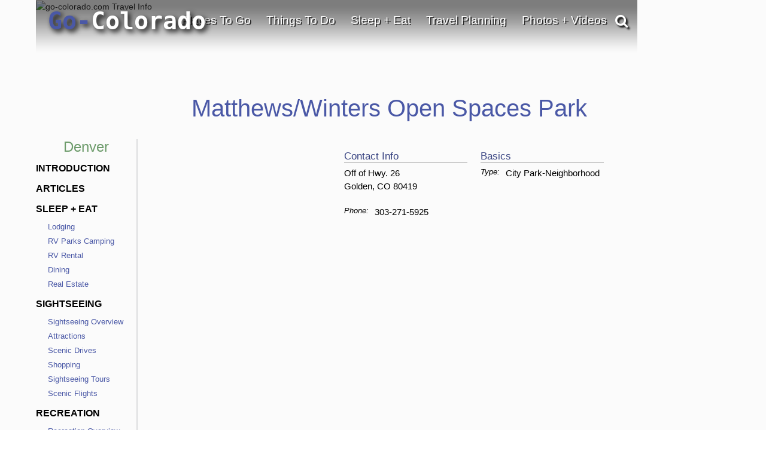

--- FILE ---
content_type: text/html; charset=utf-8
request_url: https://www.google.com/recaptcha/api2/anchor?ar=1&k=6LfDLBoUAAAAADYQW2E_ew7yGIcf5AeCdBMQLymS&co=aHR0cHM6Ly93d3cuZ28tY29sb3JhZG8uY29tOjQ0Mw..&hl=en&v=N67nZn4AqZkNcbeMu4prBgzg&size=normal&anchor-ms=20000&execute-ms=30000&cb=cnv199rm6axu
body_size: 49569
content:
<!DOCTYPE HTML><html dir="ltr" lang="en"><head><meta http-equiv="Content-Type" content="text/html; charset=UTF-8">
<meta http-equiv="X-UA-Compatible" content="IE=edge">
<title>reCAPTCHA</title>
<style type="text/css">
/* cyrillic-ext */
@font-face {
  font-family: 'Roboto';
  font-style: normal;
  font-weight: 400;
  font-stretch: 100%;
  src: url(//fonts.gstatic.com/s/roboto/v48/KFO7CnqEu92Fr1ME7kSn66aGLdTylUAMa3GUBHMdazTgWw.woff2) format('woff2');
  unicode-range: U+0460-052F, U+1C80-1C8A, U+20B4, U+2DE0-2DFF, U+A640-A69F, U+FE2E-FE2F;
}
/* cyrillic */
@font-face {
  font-family: 'Roboto';
  font-style: normal;
  font-weight: 400;
  font-stretch: 100%;
  src: url(//fonts.gstatic.com/s/roboto/v48/KFO7CnqEu92Fr1ME7kSn66aGLdTylUAMa3iUBHMdazTgWw.woff2) format('woff2');
  unicode-range: U+0301, U+0400-045F, U+0490-0491, U+04B0-04B1, U+2116;
}
/* greek-ext */
@font-face {
  font-family: 'Roboto';
  font-style: normal;
  font-weight: 400;
  font-stretch: 100%;
  src: url(//fonts.gstatic.com/s/roboto/v48/KFO7CnqEu92Fr1ME7kSn66aGLdTylUAMa3CUBHMdazTgWw.woff2) format('woff2');
  unicode-range: U+1F00-1FFF;
}
/* greek */
@font-face {
  font-family: 'Roboto';
  font-style: normal;
  font-weight: 400;
  font-stretch: 100%;
  src: url(//fonts.gstatic.com/s/roboto/v48/KFO7CnqEu92Fr1ME7kSn66aGLdTylUAMa3-UBHMdazTgWw.woff2) format('woff2');
  unicode-range: U+0370-0377, U+037A-037F, U+0384-038A, U+038C, U+038E-03A1, U+03A3-03FF;
}
/* math */
@font-face {
  font-family: 'Roboto';
  font-style: normal;
  font-weight: 400;
  font-stretch: 100%;
  src: url(//fonts.gstatic.com/s/roboto/v48/KFO7CnqEu92Fr1ME7kSn66aGLdTylUAMawCUBHMdazTgWw.woff2) format('woff2');
  unicode-range: U+0302-0303, U+0305, U+0307-0308, U+0310, U+0312, U+0315, U+031A, U+0326-0327, U+032C, U+032F-0330, U+0332-0333, U+0338, U+033A, U+0346, U+034D, U+0391-03A1, U+03A3-03A9, U+03B1-03C9, U+03D1, U+03D5-03D6, U+03F0-03F1, U+03F4-03F5, U+2016-2017, U+2034-2038, U+203C, U+2040, U+2043, U+2047, U+2050, U+2057, U+205F, U+2070-2071, U+2074-208E, U+2090-209C, U+20D0-20DC, U+20E1, U+20E5-20EF, U+2100-2112, U+2114-2115, U+2117-2121, U+2123-214F, U+2190, U+2192, U+2194-21AE, U+21B0-21E5, U+21F1-21F2, U+21F4-2211, U+2213-2214, U+2216-22FF, U+2308-230B, U+2310, U+2319, U+231C-2321, U+2336-237A, U+237C, U+2395, U+239B-23B7, U+23D0, U+23DC-23E1, U+2474-2475, U+25AF, U+25B3, U+25B7, U+25BD, U+25C1, U+25CA, U+25CC, U+25FB, U+266D-266F, U+27C0-27FF, U+2900-2AFF, U+2B0E-2B11, U+2B30-2B4C, U+2BFE, U+3030, U+FF5B, U+FF5D, U+1D400-1D7FF, U+1EE00-1EEFF;
}
/* symbols */
@font-face {
  font-family: 'Roboto';
  font-style: normal;
  font-weight: 400;
  font-stretch: 100%;
  src: url(//fonts.gstatic.com/s/roboto/v48/KFO7CnqEu92Fr1ME7kSn66aGLdTylUAMaxKUBHMdazTgWw.woff2) format('woff2');
  unicode-range: U+0001-000C, U+000E-001F, U+007F-009F, U+20DD-20E0, U+20E2-20E4, U+2150-218F, U+2190, U+2192, U+2194-2199, U+21AF, U+21E6-21F0, U+21F3, U+2218-2219, U+2299, U+22C4-22C6, U+2300-243F, U+2440-244A, U+2460-24FF, U+25A0-27BF, U+2800-28FF, U+2921-2922, U+2981, U+29BF, U+29EB, U+2B00-2BFF, U+4DC0-4DFF, U+FFF9-FFFB, U+10140-1018E, U+10190-1019C, U+101A0, U+101D0-101FD, U+102E0-102FB, U+10E60-10E7E, U+1D2C0-1D2D3, U+1D2E0-1D37F, U+1F000-1F0FF, U+1F100-1F1AD, U+1F1E6-1F1FF, U+1F30D-1F30F, U+1F315, U+1F31C, U+1F31E, U+1F320-1F32C, U+1F336, U+1F378, U+1F37D, U+1F382, U+1F393-1F39F, U+1F3A7-1F3A8, U+1F3AC-1F3AF, U+1F3C2, U+1F3C4-1F3C6, U+1F3CA-1F3CE, U+1F3D4-1F3E0, U+1F3ED, U+1F3F1-1F3F3, U+1F3F5-1F3F7, U+1F408, U+1F415, U+1F41F, U+1F426, U+1F43F, U+1F441-1F442, U+1F444, U+1F446-1F449, U+1F44C-1F44E, U+1F453, U+1F46A, U+1F47D, U+1F4A3, U+1F4B0, U+1F4B3, U+1F4B9, U+1F4BB, U+1F4BF, U+1F4C8-1F4CB, U+1F4D6, U+1F4DA, U+1F4DF, U+1F4E3-1F4E6, U+1F4EA-1F4ED, U+1F4F7, U+1F4F9-1F4FB, U+1F4FD-1F4FE, U+1F503, U+1F507-1F50B, U+1F50D, U+1F512-1F513, U+1F53E-1F54A, U+1F54F-1F5FA, U+1F610, U+1F650-1F67F, U+1F687, U+1F68D, U+1F691, U+1F694, U+1F698, U+1F6AD, U+1F6B2, U+1F6B9-1F6BA, U+1F6BC, U+1F6C6-1F6CF, U+1F6D3-1F6D7, U+1F6E0-1F6EA, U+1F6F0-1F6F3, U+1F6F7-1F6FC, U+1F700-1F7FF, U+1F800-1F80B, U+1F810-1F847, U+1F850-1F859, U+1F860-1F887, U+1F890-1F8AD, U+1F8B0-1F8BB, U+1F8C0-1F8C1, U+1F900-1F90B, U+1F93B, U+1F946, U+1F984, U+1F996, U+1F9E9, U+1FA00-1FA6F, U+1FA70-1FA7C, U+1FA80-1FA89, U+1FA8F-1FAC6, U+1FACE-1FADC, U+1FADF-1FAE9, U+1FAF0-1FAF8, U+1FB00-1FBFF;
}
/* vietnamese */
@font-face {
  font-family: 'Roboto';
  font-style: normal;
  font-weight: 400;
  font-stretch: 100%;
  src: url(//fonts.gstatic.com/s/roboto/v48/KFO7CnqEu92Fr1ME7kSn66aGLdTylUAMa3OUBHMdazTgWw.woff2) format('woff2');
  unicode-range: U+0102-0103, U+0110-0111, U+0128-0129, U+0168-0169, U+01A0-01A1, U+01AF-01B0, U+0300-0301, U+0303-0304, U+0308-0309, U+0323, U+0329, U+1EA0-1EF9, U+20AB;
}
/* latin-ext */
@font-face {
  font-family: 'Roboto';
  font-style: normal;
  font-weight: 400;
  font-stretch: 100%;
  src: url(//fonts.gstatic.com/s/roboto/v48/KFO7CnqEu92Fr1ME7kSn66aGLdTylUAMa3KUBHMdazTgWw.woff2) format('woff2');
  unicode-range: U+0100-02BA, U+02BD-02C5, U+02C7-02CC, U+02CE-02D7, U+02DD-02FF, U+0304, U+0308, U+0329, U+1D00-1DBF, U+1E00-1E9F, U+1EF2-1EFF, U+2020, U+20A0-20AB, U+20AD-20C0, U+2113, U+2C60-2C7F, U+A720-A7FF;
}
/* latin */
@font-face {
  font-family: 'Roboto';
  font-style: normal;
  font-weight: 400;
  font-stretch: 100%;
  src: url(//fonts.gstatic.com/s/roboto/v48/KFO7CnqEu92Fr1ME7kSn66aGLdTylUAMa3yUBHMdazQ.woff2) format('woff2');
  unicode-range: U+0000-00FF, U+0131, U+0152-0153, U+02BB-02BC, U+02C6, U+02DA, U+02DC, U+0304, U+0308, U+0329, U+2000-206F, U+20AC, U+2122, U+2191, U+2193, U+2212, U+2215, U+FEFF, U+FFFD;
}
/* cyrillic-ext */
@font-face {
  font-family: 'Roboto';
  font-style: normal;
  font-weight: 500;
  font-stretch: 100%;
  src: url(//fonts.gstatic.com/s/roboto/v48/KFO7CnqEu92Fr1ME7kSn66aGLdTylUAMa3GUBHMdazTgWw.woff2) format('woff2');
  unicode-range: U+0460-052F, U+1C80-1C8A, U+20B4, U+2DE0-2DFF, U+A640-A69F, U+FE2E-FE2F;
}
/* cyrillic */
@font-face {
  font-family: 'Roboto';
  font-style: normal;
  font-weight: 500;
  font-stretch: 100%;
  src: url(//fonts.gstatic.com/s/roboto/v48/KFO7CnqEu92Fr1ME7kSn66aGLdTylUAMa3iUBHMdazTgWw.woff2) format('woff2');
  unicode-range: U+0301, U+0400-045F, U+0490-0491, U+04B0-04B1, U+2116;
}
/* greek-ext */
@font-face {
  font-family: 'Roboto';
  font-style: normal;
  font-weight: 500;
  font-stretch: 100%;
  src: url(//fonts.gstatic.com/s/roboto/v48/KFO7CnqEu92Fr1ME7kSn66aGLdTylUAMa3CUBHMdazTgWw.woff2) format('woff2');
  unicode-range: U+1F00-1FFF;
}
/* greek */
@font-face {
  font-family: 'Roboto';
  font-style: normal;
  font-weight: 500;
  font-stretch: 100%;
  src: url(//fonts.gstatic.com/s/roboto/v48/KFO7CnqEu92Fr1ME7kSn66aGLdTylUAMa3-UBHMdazTgWw.woff2) format('woff2');
  unicode-range: U+0370-0377, U+037A-037F, U+0384-038A, U+038C, U+038E-03A1, U+03A3-03FF;
}
/* math */
@font-face {
  font-family: 'Roboto';
  font-style: normal;
  font-weight: 500;
  font-stretch: 100%;
  src: url(//fonts.gstatic.com/s/roboto/v48/KFO7CnqEu92Fr1ME7kSn66aGLdTylUAMawCUBHMdazTgWw.woff2) format('woff2');
  unicode-range: U+0302-0303, U+0305, U+0307-0308, U+0310, U+0312, U+0315, U+031A, U+0326-0327, U+032C, U+032F-0330, U+0332-0333, U+0338, U+033A, U+0346, U+034D, U+0391-03A1, U+03A3-03A9, U+03B1-03C9, U+03D1, U+03D5-03D6, U+03F0-03F1, U+03F4-03F5, U+2016-2017, U+2034-2038, U+203C, U+2040, U+2043, U+2047, U+2050, U+2057, U+205F, U+2070-2071, U+2074-208E, U+2090-209C, U+20D0-20DC, U+20E1, U+20E5-20EF, U+2100-2112, U+2114-2115, U+2117-2121, U+2123-214F, U+2190, U+2192, U+2194-21AE, U+21B0-21E5, U+21F1-21F2, U+21F4-2211, U+2213-2214, U+2216-22FF, U+2308-230B, U+2310, U+2319, U+231C-2321, U+2336-237A, U+237C, U+2395, U+239B-23B7, U+23D0, U+23DC-23E1, U+2474-2475, U+25AF, U+25B3, U+25B7, U+25BD, U+25C1, U+25CA, U+25CC, U+25FB, U+266D-266F, U+27C0-27FF, U+2900-2AFF, U+2B0E-2B11, U+2B30-2B4C, U+2BFE, U+3030, U+FF5B, U+FF5D, U+1D400-1D7FF, U+1EE00-1EEFF;
}
/* symbols */
@font-face {
  font-family: 'Roboto';
  font-style: normal;
  font-weight: 500;
  font-stretch: 100%;
  src: url(//fonts.gstatic.com/s/roboto/v48/KFO7CnqEu92Fr1ME7kSn66aGLdTylUAMaxKUBHMdazTgWw.woff2) format('woff2');
  unicode-range: U+0001-000C, U+000E-001F, U+007F-009F, U+20DD-20E0, U+20E2-20E4, U+2150-218F, U+2190, U+2192, U+2194-2199, U+21AF, U+21E6-21F0, U+21F3, U+2218-2219, U+2299, U+22C4-22C6, U+2300-243F, U+2440-244A, U+2460-24FF, U+25A0-27BF, U+2800-28FF, U+2921-2922, U+2981, U+29BF, U+29EB, U+2B00-2BFF, U+4DC0-4DFF, U+FFF9-FFFB, U+10140-1018E, U+10190-1019C, U+101A0, U+101D0-101FD, U+102E0-102FB, U+10E60-10E7E, U+1D2C0-1D2D3, U+1D2E0-1D37F, U+1F000-1F0FF, U+1F100-1F1AD, U+1F1E6-1F1FF, U+1F30D-1F30F, U+1F315, U+1F31C, U+1F31E, U+1F320-1F32C, U+1F336, U+1F378, U+1F37D, U+1F382, U+1F393-1F39F, U+1F3A7-1F3A8, U+1F3AC-1F3AF, U+1F3C2, U+1F3C4-1F3C6, U+1F3CA-1F3CE, U+1F3D4-1F3E0, U+1F3ED, U+1F3F1-1F3F3, U+1F3F5-1F3F7, U+1F408, U+1F415, U+1F41F, U+1F426, U+1F43F, U+1F441-1F442, U+1F444, U+1F446-1F449, U+1F44C-1F44E, U+1F453, U+1F46A, U+1F47D, U+1F4A3, U+1F4B0, U+1F4B3, U+1F4B9, U+1F4BB, U+1F4BF, U+1F4C8-1F4CB, U+1F4D6, U+1F4DA, U+1F4DF, U+1F4E3-1F4E6, U+1F4EA-1F4ED, U+1F4F7, U+1F4F9-1F4FB, U+1F4FD-1F4FE, U+1F503, U+1F507-1F50B, U+1F50D, U+1F512-1F513, U+1F53E-1F54A, U+1F54F-1F5FA, U+1F610, U+1F650-1F67F, U+1F687, U+1F68D, U+1F691, U+1F694, U+1F698, U+1F6AD, U+1F6B2, U+1F6B9-1F6BA, U+1F6BC, U+1F6C6-1F6CF, U+1F6D3-1F6D7, U+1F6E0-1F6EA, U+1F6F0-1F6F3, U+1F6F7-1F6FC, U+1F700-1F7FF, U+1F800-1F80B, U+1F810-1F847, U+1F850-1F859, U+1F860-1F887, U+1F890-1F8AD, U+1F8B0-1F8BB, U+1F8C0-1F8C1, U+1F900-1F90B, U+1F93B, U+1F946, U+1F984, U+1F996, U+1F9E9, U+1FA00-1FA6F, U+1FA70-1FA7C, U+1FA80-1FA89, U+1FA8F-1FAC6, U+1FACE-1FADC, U+1FADF-1FAE9, U+1FAF0-1FAF8, U+1FB00-1FBFF;
}
/* vietnamese */
@font-face {
  font-family: 'Roboto';
  font-style: normal;
  font-weight: 500;
  font-stretch: 100%;
  src: url(//fonts.gstatic.com/s/roboto/v48/KFO7CnqEu92Fr1ME7kSn66aGLdTylUAMa3OUBHMdazTgWw.woff2) format('woff2');
  unicode-range: U+0102-0103, U+0110-0111, U+0128-0129, U+0168-0169, U+01A0-01A1, U+01AF-01B0, U+0300-0301, U+0303-0304, U+0308-0309, U+0323, U+0329, U+1EA0-1EF9, U+20AB;
}
/* latin-ext */
@font-face {
  font-family: 'Roboto';
  font-style: normal;
  font-weight: 500;
  font-stretch: 100%;
  src: url(//fonts.gstatic.com/s/roboto/v48/KFO7CnqEu92Fr1ME7kSn66aGLdTylUAMa3KUBHMdazTgWw.woff2) format('woff2');
  unicode-range: U+0100-02BA, U+02BD-02C5, U+02C7-02CC, U+02CE-02D7, U+02DD-02FF, U+0304, U+0308, U+0329, U+1D00-1DBF, U+1E00-1E9F, U+1EF2-1EFF, U+2020, U+20A0-20AB, U+20AD-20C0, U+2113, U+2C60-2C7F, U+A720-A7FF;
}
/* latin */
@font-face {
  font-family: 'Roboto';
  font-style: normal;
  font-weight: 500;
  font-stretch: 100%;
  src: url(//fonts.gstatic.com/s/roboto/v48/KFO7CnqEu92Fr1ME7kSn66aGLdTylUAMa3yUBHMdazQ.woff2) format('woff2');
  unicode-range: U+0000-00FF, U+0131, U+0152-0153, U+02BB-02BC, U+02C6, U+02DA, U+02DC, U+0304, U+0308, U+0329, U+2000-206F, U+20AC, U+2122, U+2191, U+2193, U+2212, U+2215, U+FEFF, U+FFFD;
}
/* cyrillic-ext */
@font-face {
  font-family: 'Roboto';
  font-style: normal;
  font-weight: 900;
  font-stretch: 100%;
  src: url(//fonts.gstatic.com/s/roboto/v48/KFO7CnqEu92Fr1ME7kSn66aGLdTylUAMa3GUBHMdazTgWw.woff2) format('woff2');
  unicode-range: U+0460-052F, U+1C80-1C8A, U+20B4, U+2DE0-2DFF, U+A640-A69F, U+FE2E-FE2F;
}
/* cyrillic */
@font-face {
  font-family: 'Roboto';
  font-style: normal;
  font-weight: 900;
  font-stretch: 100%;
  src: url(//fonts.gstatic.com/s/roboto/v48/KFO7CnqEu92Fr1ME7kSn66aGLdTylUAMa3iUBHMdazTgWw.woff2) format('woff2');
  unicode-range: U+0301, U+0400-045F, U+0490-0491, U+04B0-04B1, U+2116;
}
/* greek-ext */
@font-face {
  font-family: 'Roboto';
  font-style: normal;
  font-weight: 900;
  font-stretch: 100%;
  src: url(//fonts.gstatic.com/s/roboto/v48/KFO7CnqEu92Fr1ME7kSn66aGLdTylUAMa3CUBHMdazTgWw.woff2) format('woff2');
  unicode-range: U+1F00-1FFF;
}
/* greek */
@font-face {
  font-family: 'Roboto';
  font-style: normal;
  font-weight: 900;
  font-stretch: 100%;
  src: url(//fonts.gstatic.com/s/roboto/v48/KFO7CnqEu92Fr1ME7kSn66aGLdTylUAMa3-UBHMdazTgWw.woff2) format('woff2');
  unicode-range: U+0370-0377, U+037A-037F, U+0384-038A, U+038C, U+038E-03A1, U+03A3-03FF;
}
/* math */
@font-face {
  font-family: 'Roboto';
  font-style: normal;
  font-weight: 900;
  font-stretch: 100%;
  src: url(//fonts.gstatic.com/s/roboto/v48/KFO7CnqEu92Fr1ME7kSn66aGLdTylUAMawCUBHMdazTgWw.woff2) format('woff2');
  unicode-range: U+0302-0303, U+0305, U+0307-0308, U+0310, U+0312, U+0315, U+031A, U+0326-0327, U+032C, U+032F-0330, U+0332-0333, U+0338, U+033A, U+0346, U+034D, U+0391-03A1, U+03A3-03A9, U+03B1-03C9, U+03D1, U+03D5-03D6, U+03F0-03F1, U+03F4-03F5, U+2016-2017, U+2034-2038, U+203C, U+2040, U+2043, U+2047, U+2050, U+2057, U+205F, U+2070-2071, U+2074-208E, U+2090-209C, U+20D0-20DC, U+20E1, U+20E5-20EF, U+2100-2112, U+2114-2115, U+2117-2121, U+2123-214F, U+2190, U+2192, U+2194-21AE, U+21B0-21E5, U+21F1-21F2, U+21F4-2211, U+2213-2214, U+2216-22FF, U+2308-230B, U+2310, U+2319, U+231C-2321, U+2336-237A, U+237C, U+2395, U+239B-23B7, U+23D0, U+23DC-23E1, U+2474-2475, U+25AF, U+25B3, U+25B7, U+25BD, U+25C1, U+25CA, U+25CC, U+25FB, U+266D-266F, U+27C0-27FF, U+2900-2AFF, U+2B0E-2B11, U+2B30-2B4C, U+2BFE, U+3030, U+FF5B, U+FF5D, U+1D400-1D7FF, U+1EE00-1EEFF;
}
/* symbols */
@font-face {
  font-family: 'Roboto';
  font-style: normal;
  font-weight: 900;
  font-stretch: 100%;
  src: url(//fonts.gstatic.com/s/roboto/v48/KFO7CnqEu92Fr1ME7kSn66aGLdTylUAMaxKUBHMdazTgWw.woff2) format('woff2');
  unicode-range: U+0001-000C, U+000E-001F, U+007F-009F, U+20DD-20E0, U+20E2-20E4, U+2150-218F, U+2190, U+2192, U+2194-2199, U+21AF, U+21E6-21F0, U+21F3, U+2218-2219, U+2299, U+22C4-22C6, U+2300-243F, U+2440-244A, U+2460-24FF, U+25A0-27BF, U+2800-28FF, U+2921-2922, U+2981, U+29BF, U+29EB, U+2B00-2BFF, U+4DC0-4DFF, U+FFF9-FFFB, U+10140-1018E, U+10190-1019C, U+101A0, U+101D0-101FD, U+102E0-102FB, U+10E60-10E7E, U+1D2C0-1D2D3, U+1D2E0-1D37F, U+1F000-1F0FF, U+1F100-1F1AD, U+1F1E6-1F1FF, U+1F30D-1F30F, U+1F315, U+1F31C, U+1F31E, U+1F320-1F32C, U+1F336, U+1F378, U+1F37D, U+1F382, U+1F393-1F39F, U+1F3A7-1F3A8, U+1F3AC-1F3AF, U+1F3C2, U+1F3C4-1F3C6, U+1F3CA-1F3CE, U+1F3D4-1F3E0, U+1F3ED, U+1F3F1-1F3F3, U+1F3F5-1F3F7, U+1F408, U+1F415, U+1F41F, U+1F426, U+1F43F, U+1F441-1F442, U+1F444, U+1F446-1F449, U+1F44C-1F44E, U+1F453, U+1F46A, U+1F47D, U+1F4A3, U+1F4B0, U+1F4B3, U+1F4B9, U+1F4BB, U+1F4BF, U+1F4C8-1F4CB, U+1F4D6, U+1F4DA, U+1F4DF, U+1F4E3-1F4E6, U+1F4EA-1F4ED, U+1F4F7, U+1F4F9-1F4FB, U+1F4FD-1F4FE, U+1F503, U+1F507-1F50B, U+1F50D, U+1F512-1F513, U+1F53E-1F54A, U+1F54F-1F5FA, U+1F610, U+1F650-1F67F, U+1F687, U+1F68D, U+1F691, U+1F694, U+1F698, U+1F6AD, U+1F6B2, U+1F6B9-1F6BA, U+1F6BC, U+1F6C6-1F6CF, U+1F6D3-1F6D7, U+1F6E0-1F6EA, U+1F6F0-1F6F3, U+1F6F7-1F6FC, U+1F700-1F7FF, U+1F800-1F80B, U+1F810-1F847, U+1F850-1F859, U+1F860-1F887, U+1F890-1F8AD, U+1F8B0-1F8BB, U+1F8C0-1F8C1, U+1F900-1F90B, U+1F93B, U+1F946, U+1F984, U+1F996, U+1F9E9, U+1FA00-1FA6F, U+1FA70-1FA7C, U+1FA80-1FA89, U+1FA8F-1FAC6, U+1FACE-1FADC, U+1FADF-1FAE9, U+1FAF0-1FAF8, U+1FB00-1FBFF;
}
/* vietnamese */
@font-face {
  font-family: 'Roboto';
  font-style: normal;
  font-weight: 900;
  font-stretch: 100%;
  src: url(//fonts.gstatic.com/s/roboto/v48/KFO7CnqEu92Fr1ME7kSn66aGLdTylUAMa3OUBHMdazTgWw.woff2) format('woff2');
  unicode-range: U+0102-0103, U+0110-0111, U+0128-0129, U+0168-0169, U+01A0-01A1, U+01AF-01B0, U+0300-0301, U+0303-0304, U+0308-0309, U+0323, U+0329, U+1EA0-1EF9, U+20AB;
}
/* latin-ext */
@font-face {
  font-family: 'Roboto';
  font-style: normal;
  font-weight: 900;
  font-stretch: 100%;
  src: url(//fonts.gstatic.com/s/roboto/v48/KFO7CnqEu92Fr1ME7kSn66aGLdTylUAMa3KUBHMdazTgWw.woff2) format('woff2');
  unicode-range: U+0100-02BA, U+02BD-02C5, U+02C7-02CC, U+02CE-02D7, U+02DD-02FF, U+0304, U+0308, U+0329, U+1D00-1DBF, U+1E00-1E9F, U+1EF2-1EFF, U+2020, U+20A0-20AB, U+20AD-20C0, U+2113, U+2C60-2C7F, U+A720-A7FF;
}
/* latin */
@font-face {
  font-family: 'Roboto';
  font-style: normal;
  font-weight: 900;
  font-stretch: 100%;
  src: url(//fonts.gstatic.com/s/roboto/v48/KFO7CnqEu92Fr1ME7kSn66aGLdTylUAMa3yUBHMdazQ.woff2) format('woff2');
  unicode-range: U+0000-00FF, U+0131, U+0152-0153, U+02BB-02BC, U+02C6, U+02DA, U+02DC, U+0304, U+0308, U+0329, U+2000-206F, U+20AC, U+2122, U+2191, U+2193, U+2212, U+2215, U+FEFF, U+FFFD;
}

</style>
<link rel="stylesheet" type="text/css" href="https://www.gstatic.com/recaptcha/releases/N67nZn4AqZkNcbeMu4prBgzg/styles__ltr.css">
<script nonce="VDfYfxE6wqGEJrWFUfhGXA" type="text/javascript">window['__recaptcha_api'] = 'https://www.google.com/recaptcha/api2/';</script>
<script type="text/javascript" src="https://www.gstatic.com/recaptcha/releases/N67nZn4AqZkNcbeMu4prBgzg/recaptcha__en.js" nonce="VDfYfxE6wqGEJrWFUfhGXA">
      
    </script></head>
<body><div id="rc-anchor-alert" class="rc-anchor-alert"></div>
<input type="hidden" id="recaptcha-token" value="[base64]">
<script type="text/javascript" nonce="VDfYfxE6wqGEJrWFUfhGXA">
      recaptcha.anchor.Main.init("[\x22ainput\x22,[\x22bgdata\x22,\x22\x22,\[base64]/[base64]/[base64]/[base64]/[base64]/UltsKytdPUU6KEU8MjA0OD9SW2wrK109RT4+NnwxOTI6KChFJjY0NTEyKT09NTUyOTYmJk0rMTxjLmxlbmd0aCYmKGMuY2hhckNvZGVBdChNKzEpJjY0NTEyKT09NTYzMjA/[base64]/[base64]/[base64]/[base64]/[base64]/[base64]/[base64]\x22,\[base64]\\u003d\x22,\x22bFdqTV7ChlDCjhzCl8KfwoLDj8OBO8OrSsOXwokHOMKvwpBLw7tBwoBOwodOO8Ozw4jCpiHClMKhRXcXHcKxwpbDtAppwoNgR8KdAsOncBjCgXREPlPCuhRbw5YUWcKaE8KDw5jDt23ClTPDgMK7ecOTwr7CpW/CoHjCsEPCnzRaKsKtwovCnCU6woVfw6zCpFlADU0eBA0JwoLDozbDicOZSh7ChMOAWBdDwpY9wqN8wpFgwr3DnWgJw7LDvyXCn8OvGn/CsC4fwpzClDgsOUTCrB4+cMOEVmLCgHEmw77DqsKkwpMddVbCqF0LM8KoP8OvwoTDogrCuFDDpcO2RMKcw6zCm8O7w7VPIR/DuMKffsKhw6R9EMOdw5sAwrTCm8KONsKrw4UHw4I7f8OWT17Cs8O+woNdw4zCqsKFw6fDh8O7GQvDnsKHBT/CpV7Cj3LClMKtw4UWesOhdFxfJQN2J0EKw6fCoSE3w7zDqmrDl8OWwp8Sw7HCn24fKD3DuE8ELVPDiD0fw4oPPTPCpcOdwojCpSxYw5J1w6DDl8K5woPCt3HCksOiwroPwp/Cn8O9aMKuAA0Aw4sxBcKzccKvXi5jcMKkwp/ClxfDmlpzw4pRI8K8w63Dn8OSw5pDWMOnw6zCg0LCnlYuQ2Q6w6FnAkDCvsK9w7FzCChIW1sdwptyw5wAAcKaHC9Vwo8ow7tieBDDvMOxwqx/w4TDjntOXsOrRFd/SsOGw4XDvsOuK8KnGcOzecKKw60bKXZOwoJ0MXHCnSDCh8Khw64Mwp0qwqsEC07CpsKTZxYzwpnDoMKCwokVwq3DjsOHw59HbQ4Fw4gCw5LCo8KHasOBwpdxccK8w4ZhOcOIw6BwLj3CpG/Cuy7CusKCS8O5w4fDuyx2w7YXw40+wrRSw61Mw792wqUHwonCgQDCgjPCigDCjnxywotxT8KwwoJkEShdER4Sw5NtwpMfwrHCn3VqcsK0TcK0Q8OXw6jDm2RPMcOywrvCtsK3w4rCi8K9w63Dg2FQwpI/DgbCpsK/w7JJNcKwQWVWwoI5ZcOcwoHClmsowqXCvWnDucOww6kZKhnDmMKxwq0QWjnDmcOaGsOERMO/w4MEw5QtNx3DuMOlPsOgCcOoLG7Di2kow5bCvsOwD07CjF7Ckid+w7XChCETJMO+McOxwoLCjlYKwoPDl03DlXbCuW3Di1TCoTjDisKDwokFesK/[base64]/Cmx8CDnwDw7oDwq3DncOvwoHCo8KAQyhJTMK9w4g+worChnFdUMKowrbCl8KgOh9UKsOSw7FCw5zCnsK2F2zCnm7CpcKOw4law7zDvcK3XMOGHV/[base64]/CuMO/axUmBMKoIMO8LERSwoLDoMOcAsOSUy84w6XCmVHDp152FsKkfRtmwrLCp8Khw4PDr0pvwq8Ewp/[base64]/Ch8Kuw7zCk8OCHX/CvcKoLsK4wrQuw7nCvsKwV0XCi3h8OMK0woDCoxnDo25DckrDrcOXdXTCvn7CgMOfCi4nL1DDujrCucKfYBzDkXjCtMOobMO+woMNw67DhsKPwr8hw5jCtRZMwqHCpAvCsSfDoMOew6M/LzLCs8K2w4jDnQrDrMKhVcOSwpcYO8OVGXPCpcKnwrLDtmTDv0B9wpNDP3d4Rh4+wpgewoHDrkZIHMOkw49iKMOhw5zCgMOqw6fDqBp/[base64]/wo0RAUBCU8K/[base64]/DqcOhK8KKfn89bVvDk8O/[base64]/[base64]/DnF1wbmbCtMKTHMKOw6cWw4txwqHCn8KOTksXFFd3N8KXfcOlLsOqRcOaazZ/IBRGwqQ9GcKqYMKLbcOZw5HDt8Opw6IMwovChAwaw6AJw5XDl8KuZ8KPNGMAwp3CnTBYYlNsYRMyw6tTb8Ojw4/DuGTDqWnDpBwEBcKZeMK/w7fDi8OqXj7Dq8OJRHvDnsKMOMOvK30BfcKAw5PDicKzw6LDvU3Dk8OfA8OVw6rDm8KfWsKqJcKGw6oJE0NJw7TCkALClsOFHRXCj1jCkj04w6LDk25tDsOcwpjCi03DuRRpw6M+wqnChW3CiB7Dh3rDlMKXMMOfw6RjW8OgMXrDkMO8w6PCr20iZMKTwo/[base64]/DiVUSw59VWcOtwrjClG84w48oWMOAwrQ5woBucQFQwpQ1IR4MER7Dl8OYw55pwojCo0pDW8K/QcOCwpFzLCbChDYMw7IQC8OKwp8KA3/Ck8OMw4ANbm9xwpfCok9zK14ew7pKd8KgEcOwJ2FXZMOmPS7DrFHCvTUMOg8fd8Oqw7LCp2c0w6RiKmovwr9XU0LChgvCvsKTYltiNcOWLcOSw55hwrjCqMOzJ35Ewp/Cig1Lw54wCMOAKzd6eVUvdcO0wpjDg8O1w5vCvMOcw6Vjwp1CchPDgsK3Sw/DjDh/wr04UcKlwrnDjMKgwpjDicOhw4YrwpQbw5TDt8KaNcKCwpPDtlM4e2DChsOIw6dzw5IYwp8fwrLChQkRRTh1AEBGGsO8CMOdXsKkwoXCksK0asOSwot7wot9w6g5OB7CrSsfTR7CvxLCqcKGw47CmW95asO4w7zCtcKubsOBw5DCjk9Nw5XCg2Qnw4N8McK/ElvCrX5rRcO4I8KOPcKww68CwqAKd8K8w6rCs8OMFAbDh8KVw6jCucK5w7pqwpsUU105wo7DikQ/GsKVW8KxXMOTw4EvVzzCm25fGkF/[base64]/[base64]/CulLCv1Rhw5HCisKoPw7CjXY3PnPCm8KJd8OOwpZfwrPDocO+OSZ+IMOAAGdHZMOPcXTDnwhNw4HDsHBGwrDDjBPCjD4DwqI3wqXDocKmwo7ClBB+VMOOQsOIWiNDVALDuRXDjsKPwr/DvC9Nw57DisK+IcKAMcOEccONwq/CuUzDvcOow6xlw4lIwr3CkC3DvWEmKMO+w6LCoMKGwpAwXcOnwqjCscOLNhfDpwTDtDjCgFoPa0/DqMOEwoteE2PDgnV3H3Yfwqcyw57CghBLTcOiw590ZsKfZTgrw7UDa8KSwr8twp5LMkoRVMO+wpcbYmbDmsK9BMKsw4sIKcOOwocGX1DDrWDDjETDoCnDl09iw58rBcO5wps5woYNUEfCjcOzLcKSw6/Du0bDkAtQw5rDhkPCr1jCh8OBw4jCrGkgYW7CqsOWwp9Hw41cUsKSN2rCs8KDwqTDixYPAFTDpsOnw68sI1zCrMOvwpFcw7DCuMO9cWBZG8K8w4svwrXDjsO/FcKAw5DClMKsw6Nsd1RuwrjCsSbCn8KYwrfCksKEOcOUwrfCmm90wo/[base64]/EcKmfMOkfE99wo7DkMO9wqLCsMKUI8OYw6fDoMOPZsKrJmbDrwvDhRbCu0rDncOtwqDDq8OWw4rCkilbMzd2YcKyw6rCrDZVwpBtegfDpmXDssOywrTCqx/Dm1zDqMKLw77DksOcw5rDizl7QsOoVcKwDjXDkx3DqWLDk8OeHDXCvTETwqNMw5bClMKxCXNjwqc5w5jCvWHDinXDjBHDocK5eAHCqzI3OUt0w5tkw4DDn8Oifx5Dw7kXcxIGSlUdNWbDv8KCwp/Dl1HDs0dmbhdXw7fCsGPDtRnDn8KyG3vCq8O0eBvCucKSGx4BSxRtBHhAKk/DmRFKwrVdwo0VDcO+ccKMwo3DrBJsbsOCSEDDrMK9wqfCt8KowrzCgMKuwo7DhRDDi8O6LcK3w7MXw43DmnXCi3rDi0pdw7xhXsKmIi/CmcOyw71bZMO4RGTCtlQTwqXDo8KdRcK/wp8zIcOGwrgAW8KEw69hDcK9IcK6eyo0w5HDujzDjMKTHsKTwqnDv8Oiw51qwp7CvlbCjMKzw7nCvmfDqMKgwoBnw5rDgyZZw6xmE3rDp8Krwp7CoTEZYMOnQsO1Pxt9En/DjMKew7rCuMKzwrEKwpDDm8OPEzs3wrrCh2/Cg8Kbw6s5EMKiwrnDgcKGLg/DhcKvY0nCqgMJwqfDoCMmw6dswq4zw7QMwpvDg8KPO8KSw6wWTDIkD8Krw7wRwqoAa2ZIDjHCkUvCljBlw4jDuD1zSFw/w5Zxw4XDs8Okd8Kpw5PCusKsM8O6KsOiwrEpw5jCuWBkwqp0wrJLMMOFw43CpMOkb3nCgMOIwptxMMO/wqbCpMK0JcO6wqBFRTPDvUcJw7HCrRrDkMOgHsOkLxJTw6TCnS8TwothVMKEI1bDo8Krw51+wr3CrcKGfMOFw50iCsKePMOiw5Erw6VCw4/Co8OPwoU9w7bCi8OcwqjCh8KqRcOtw6ANaAxXVMO9FVzCjmHDpG/Dr8KlJnIJwqogw60rwrfDlnZrw7LDp8KVwrUmRcOlw7XDjQZ0wpVYS0/CpDcbw4BqCwFIexPDpi1nZ0IPw6sSw6wNw53Dk8O8w5HDlkTDnCtXw4zCsWhmcwfCk8KJUkUQw6t3HzzDo8Obw5XDuSHCjcOdwqdWw5DCt8OgMMKiw4Imw6/[base64]/Dpm/Cr2Mww51OV0tOJiAAw4R+OgRXw6/Dm1AMPMOdWsOjCAVIMRzDt8KEw7hMwp/DnDofwqbCmzd1FcKNQ8K+c1bCtW7DvcKVGMKFwrfDgMOTAsKlesKHGQEEw4dwwrnChQJ3b8OGwoIZwq7CusKUNQDDjsOuwrdTJ1TCniZbworCm0nDtsOYKMO6e8OrK8OHHi/[base64]/Ch8Kjwohnwqo5w4zDlmgYw70+dSU/w43CmkQpJDkaw7HDmwsIZFHDjcOJRwXDpsONwo0Sw6Vuf8OjTDpGZsOrQ1l7w6ljwrQ3w7nDr8OBwrQWGid1woR4OMOowp7Cg2BgCTdOw7AdFnTCs8OIwoJKwrBfwozDvcKqw5wIwpdNwrrDu8KBw77ChFjDs8K6VHVoAVZxwqN2woFFWMOmw4/DimAiNiTDlsKTwogZwrIyX8KXw6Rqdk3CnB4LwrUtwpfChzHDsw0Mw6jDplnCkwPCp8O2wq4ODAcMw59IG8KGdcKjw4PCi2zCvTrDlxPCi8O8w7HDtcOJZcOhJcKuw6Mqwr01E2RrVsOAD8O1wr4/V1JqGkYBR8O2F2sqDlDChsKAw54Cw485Iy/DjsO8JcOhMsKvw4DDgcKxDndxw4TCvVRQwoNHVsK1S8KuwoTCoHrCscOpK8O6wq9DEh7Dn8OZw7pLw5MYwqTCvsORQ8KrTANIZMKBw7fCp8OxwooPacObw4PCmcKuSHBnbcKWw4ckwrtnR8K0w5ccw6Mfc8Osw5kjwqNvVMOFwot1w7/[base64]/DisOlNcKNwrIEwqnDpGpEZy4yA2nCiEF2LsOvwokpw4Rdwq5RwqjCnsOrw4V0VnRQPcKrw4JpV8K7esKRKDPCpWAkw5HDhnvDpsKICXTDr8K8wpPDtHc/wonCp8KsUcO+w7zCok0BCQzCv8KPw4HCosK1PAxYaQtoYsKowrTCqcKlw7zChVLCpijDhcKSw6LDulc2YMK8esOwaVFICsKqwo0Uwqc+E1nDvsOGSBJyCMK1wrvCkzpBw7BNLFIlFkbCuD/ChsO6w4jCtMOiOAfDg8Kmw6LDqcKpdgdsMlnCmcOgQ2DDvSk/[base64]/[base64]/[base64]/CniItwobDgnw0IhjDhcOiRz12LyAAwpB9w7wpKMKqS8OjbQQGFSjDi8KLdicbwoETwrVbE8OTcwMzwpDDtRtPw77Co1lZwrPCssOTZBFsaGcFPgQbwoTCtMK+wrZfw6zDoUvDhMKBOcKXLg/Dp8KDf8Kzwr3CiRnCs8OycsKpCEPCgCfCu8OMcnDCgw/[base64]/DtMO/w77CtgXCrcOow5/CpsO1GcOkI0vCicO7w7jCmjwrTE3DhETDixXDhsK+V3t5bsKwO8OxFGAkHB0Bw5hnSyTCq2tzB1IHB8O6WAPCscOtwpHChARdDMO3EhrDvhzDvMKOflhXw4Q2PzvCviduw6nDqD7DtcKiYzzCksKaw4wTJMOROMKhUSjCr2A9w5/DlQnChsK4w7LDiMKWG0dkwoYJw4Evb8K6JcO7woXCjk5vw5/DpxZlw4PDoW7ChkQPwrpaQMOZd8OtwqoYGErDnRYmc8OGPU3Dn8Kgw5RSwoAcw7kgwp/Dv8K2w47Cn37DiHBaIsOvQmcTak3DoVNswqDCnlTCqsOOBEYKw5M/[base64]/Dql9Fw47Cp8OSC8OQUUvCniHDjQDCnsKKUR7Dm8O8bMOsw4lET1Boaw/Dg8KfSzTDiGsGI3F0NknCo03DssK3WMObLMKNSVvDui3CgwPDig5ywr0tRcOQRcOUwq7Co3AVTn7Cl8KuNAgBw6h3w7s5w7shHzMgwqk+CFXCuCHCgENUwqvCiMKOwp8ZwqXDr8O7Yn81VsKvecO9wqQzbsOjw5oGCH4/wrHCji0iQMOuWsK8C8KXwoARTcKXw6vCp2EiPQEoesKlAcKxw5E4KkXDlFgnNcOBwqTDjhnDtzh/w4HDtzjCicKVw4rCmwo/fFxUMsO2wocSD8Kkwo/DsMK5wr/Du0A7wpJoL1RaPMKQw7DCqUpuZsKQwojDl216Az3Cl2sTGcKlA8KNbgXDhMK8XsKiwrxAwpvDjxXDsxd+EFRBNVXDgMOcMRLDisKWAsKtK0UBH8ONw6JjYsKbw7ECw5/[base64]/SsKVacOqAEEdFiHCsXY/e8O2WyoFwqPCkiF4wofDsU7CjkrDl8KkwrfCpcODPcOJUcKTL3TDrULCqMOtw6jDtsKKNxvDv8OeZcKTwr3DhGfDgMKASsKTMERgbABmU8KDwrDCr2XCpsOCFcKgw4LChBHDg8O/wrsAwrNzw5QsPMKxCCPDlMKtw6TDkcOew7cHwqsLIQTCsnIiQcKNw4fCqWTDpMOkd8O8dcKpw7l/w63DsyrDvnNWYcKGQcO5CWk1NsK3fsOewrIXN8O1dn3DgsKRw6PDscKUcUXDhxJTccK7dkHDqsKcwpRew75IfjgheMOnI8KXw5TDuMOHwq3DjsKnwozDklvDg8KEw5JkAgTCrkfCk8K5UsOwwr/Dg2xfwrbDnDokw6nDvXjDr1AQfsODwo8Mw4hMw57CkcOZw7/Cl1UlWA7DrMOIZGZQWMKvw7V/[base64]/wozDqHvDnRjCmsO8w6HDpBDDj8OTYwTDrDUYwq8iPsOLJVzDhk/CqmhPNMOEEiTCjDZ3w5DCpyw4w7vCoyTDkVs1woJ1IDwMw4ICwoh1GzfDpmI6cMKCw7UjwonDicKWEsOiT8KHw7/DvsOldjNjw4TDr8O3w4ZDw7HDsGbCmcOZwo50wo1Gw4rDpMOjw44nURvCmHsVwqcxwq3DhMOCw6RJIFlLw5dNwq3Dh1XCv8Oyw4F5w75kwqVbcMKUwpPDr3ZCwohgZmMDwpvDr0bChFJXw5U/w5fCjlLCrRvChsOdw7BfIMOhw6LCuQ0LYcODw7EUw4NDacKFccK/w7dDeBICwoYKw4EnGhchw7ApwpEIwq85w5ZWOz8nGDZuw5pZJTBlIcOeVkDDr2F6Pmt4w7VEQ8K9ZFzDum3Dl193V3bDu8Kew6pGXnbCi3jDiWnCiMOJJsOnEcOUwpFgIsK7ZMKLw7EPwofCkTtcw7VeG8KFwpTCgsKBAcOQJsOifDjCjMKtacOQwpFvw7laFWE/T8OpwqjCgj/CrVLDjkjDkMObw7NzwrVQwr3CqGVzFW1Sw5BjWRrCig81YAfCqxfCjS5pKhlPLlLCvMK8BMO5ccOpw63Cgj7Do8KnAcKZw6gUWMKmSEnChcO5C2phK8OnUknDu8OdeDLCk8OkwqjDoMOVOsKMOsKtQVlDOjjDksK1KC7Cn8Kfw73DmsO5UTjDvjs+I8K2EE/[base64]/w5vDrSXDp8O+w6zCpDU/CsO4w5d1w4Nnwot3wpcrw6hdwq96ImVDCcOTGsOHw6oRbMK/wp7DucKWw4nCpsKlEcKaewLDq8K+TDEaAcOAZn7Dj8K5e8OzMF55TMOmGn8HwpjCvzgqesK7w6Jow5rCsMKQwqvCl8KowpjCq0DCpAbCjsKrfnVEQQ1/wpnChxPDvXnChRXDsMKvw7QSwqgfw65pAVxcc0PCvnwlw7A/w6hJwoTDkyfCg3PDq8KcHX1ow5LDgsKXw4/CrA3CmsKodMO3woRAwowDUhRhXMKqwqjDtcOewoLDgcKCC8OCKjHCmx5EwpTCi8K5FsKwwp9Awr90BMKdw5JQTVvCvsOSwq1QE8KGEDjCncOwVj5xL3kYW2nCnGI7Hn3Dr8OaLGN7J8OnfsKpw5jChmPDqMOow4cHw4XDnzjCsMKyMkDCqMKdGMOIKlPDv0rDoR9/wopgw7tbwrPCqTvDmcKceSHCrcOIH1bDgRjDkkEEw4/Dgh01wrAhw7fDgHImwoV/N8KALMK3wqnCjBY5w7vCusOlcMKmwp9owqAnwoDCoHtTPVDCslrCi8KtwqLCqWXDtWoaQi4cDMKLwoFiw5rDpcKdw7HDmW3CvwQSwq5EJMKCwpzCnMO0w77DsjMMwrBhAcKow7DCkcOcdl0Tw4MJEMKyJcKew4glOCbDgF9Iw5XCjMKIYldVX3DDl8K2IMORwq/Dv8K8IMKTw6kkMsO2VDnDtlbDkMKTVMOkw7fCh8Kfwp5GQThJw4B2ahbDrsOXw6VDASbDulPCnMO8woNpdjYew5TClT4iw5E2LXLDssKQwpnDg11Pw74+wpnChGzCqyBMw5fDrQrDqsOcw5chTsKDwoPDhWvCjmXCl8Krwo4vCU4Tw4oLwpg/b8ODJcOswr3CjCrClWTCkMKvUicqX8KuwqzCjMOUwpXDicKWeRU0RzjDiwXDsMKTB2oBU8KFY8Ohw7LCmsOXLMKww6sWJMK4w7NdGcOvw4PDlhlUw7rDnMKlHMOUw5Eywqp6w7fCl8OpcMKQwqpiw4zDrsKSK3vDl1lUw7fCm8KbbjHCnzTChMK/WcOyBC7DjsOMR8OcHSo2wpU4D8KFKGEnwqUdahAqwqs6wqcZJsKhB8Otw51/TnbDi1rCoz8mwrnCrcKEwoBXO8Kkw5XDrSTDmy3CgF51OMKxwr3ChhPCvcOlD8K0IcKZw58NwrsLAVpYPnXDpsO6HhPDhMOuwpbCqsOHOA8HSsKzwqgdw5bDpWUAfVpvw74rwpBdCUoPbsOHwqg2WFzCvxvCgSQVw5DCj8O8wrw/w47DqDRJw6zCpMKrScOKMERhcG8qw7bDrBbDkm07fhDDpMK7bcK7w5AXw6t3FsKRwr7DryDDiCx2w5Q2RMOKRMKCw5nCgVRnwpF1fxPDrsKgw6vDk0TDsMOuwq5Qw6cRC33CoUEBQ3/CvnLCpMKQK8ONB8KdwpnCu8OSwrRwdsOgwoBLMEbDrsO5MAnCj2JLA1/CkMOHw5rDhsOXwqNkwoDDrcK0w6FPw41rw4Inw5HCnAJDw4siwrE8wq0/OsKXK8KEeMKnwosYFcKGwpR3c8OYw7xQwqt0wphew5DCn8OfOcOIw6TCjzIwwqZuw6c1byBYw6TDtcKYwr/DvBnCrMKzH8Kgw4YYA8OZwrpfd3LCi8OLwqzDux7ClsKyOMKYw5zDj0vCmMKXwq45w4TDoRFraDMnS8OAwpMrwoTCk8KUVsODw5fCqsKfwrXDq8KXFRV5DsK/[base64]/Dp8K0VcOcw5PDg8KgwpkjwqIiwqlBwrnCjMKSw7lGwo/Du8KnworClShqG8OwZMOYbGHCmk8nw4jDpFQ4w67CuS1Xw4QQw6LCnlvDgUBdGMOIwq9HNsOtNsK8GcKpwr0tw5TDrSLCoMOHIms9DQjCkUTCqDtcwqtmbMO+OmF3Q8OUwrbCmE4Gwqd0wpfCsQBUwqHDjTUTcD/CjcORwoU0QcOBw5PChMOGw6hnKlDCtD8SHnQIB8O4J0BYX3nDtsOATiRAblRBwoHCosOwwozCpcOrZyAzLsKWwos7wpYEw5zDksKsPw/DohspAMOHRWPCvcOCcEXDhcO1McOuw6gNwozChU/Dsg7DhEDCgFjDgEHDnsKBbRRTw5Apw4sCVcOFcMKMIX5NBA3DmCbDhwrCkyvDvlLClcKawqVBw6TCkMKRHw/DljTCiMODEAjDixnDrsKJw7VAJsObThI/w7PCoT7CiwHDjMKgQ8OFwonCpmMyfSTCnjHDhiDCiBEEeXTCucOZwo81w4bDnMOodTfCsWZFEjLClcOOwpDCsxHDtMKfAlTDr8OiDCNUw5tOwonCosKOTh/CpMO1OkwifcKsYgXDhh7CtcOaK1jDq28KPsOMwqjCnsK7KcO/[base64]/CtMKEAwjCgMK8w649wo3Co0rCtMOuL8Olw4gDdDQhw5bCkElDfRTDswM1aUARw7gkw6jDn8OCw6A3EicdGjY+w4zDskDCt0QrNcKRCDHDi8OscizDihnDssK2YQV1XcK5w5vChmYJw7TCvsOxScOXw6XCk8OGw71Kw57Dh8K0EhzCmRlvwo3Dp8KYw702YV/DksOSUcOEw4MbHcKPw77DssO7wp3CsMOlBcOtwqLDqMK5ajhEQiZbHkxVwoh/QkNzJmN3U8KmDMOofFjDscOHEQo2w5bDjj/CncO0R8OTMsK6woHCq2B2RnFpw75yNMK4w4oqBcOVw7vDgW7CsXcBw67DhTt6w4trdWRewpLDhsOtNVzCqMKeOcOkMMK6Y8O/wr7Cv3LDjcOgJ8K/ChnDrQjCgMK5w7nDtlU1CMOswrRdA1x1ZnXCkGYaZcKbw78FwpQrRBPDkUTCkjE9wrFJwojDkcOjwqnCvMOQPD8AwrFdf8OHRlofVjfCrj4cZldow484Z2oSfXBtPlN2XWwcwrEZVn7Ch8OwCcOhwqnDjCbDhMOWJcO+VFFwwrHDpcK5SUY8wqIbNMOGw7/ColDCisKsSBvCksKyw77DrsOdw5QSwoXCisOkdHdBw4bCtTfCvyPCmj5XEgo1dC8MwrzCkcOLwq4/w4DCjcKDMGrDmcKKG0jCl2DCmxLDgwAPw5Mow7HDrzYyw6jDsBhECHzCmgQuXmPDsBcCw4rCl8OJTcOLw5PCk8OmK8K6P8OSw5R7w5A7wqDCgBDDsRA3w5DDjxFdwqnDrBvDg8KyZ8Okd3RsOcOjITkjwpLCssOLwrxSfMKsRkDCuRHDtR/CvMK/G1lSXsOxw6/ChhrDusOZwqLDniVnDHzCqMOXw6HCisOJwqbCjTl9wqPDh8OZwqxLw50Jw44YG187w7XDjsKANxPCusOgBTTDg13DrMOJEmZWwq0XwrxAw49Vw7XDmjQIw51bDsOxw6gywqbDlhpAesOWwr7DhcOxKcO2Ri91c0I4cSzCosO/a8OfLcOewqQFa8OoVsOVZMKdE8KUwq/[base64]/wrXCkQjDii4ywrhCfcK2wrnCgm5aA8OFwqNAMsOgw45zw6jClsK4NynDkcKuWh/[base64]/Duz9owrsiw7UVwp/DmsOmH8OiwrzDrhYVw7M3YMObWxHCsUJSw7kdK0ZMw7vCoUJOfMKibMKFZcKSUsKQelPCiQbDoMO/AMKWBivCqFTDucKWEMK7w5dUWMKcf8K4w7XCnsOGwr4/ZMOQwqfDjT7CusOOw7rDp8O0ZxcSOw/CiBDDnxlQL8KoElDDmcKBw6pMaVgFw4TCoMOqQGnCoXx2w4PCrD5+ZcKKKMOOw6JawqhsExAMwpbDvXfChMK5XkkrfhsLK2LCpMK6bDvDmjjChW4Uf8Odw7rCrsKpAAREwrBPwp3CrhIBbB3CgAsXw5xgwpFUK1RgLcKtwqLCgcKow4B2w6LDqcORMT/[base64]/CusObC8KcfcKPe8OFwqbCq1E/woM+wrPDs37Ch8OnNMOpwpXDncOUw50SwoICw4U+bm7Cl8KcAMKtM8OmXWfDi3nDo8KSw4/DqwASwq9fw7PDhcOlwq08wo3ClsKDR8KJc8Kkb8KFUi7Dhk1+w5XCr20RCgjCncONBUNdO8KcHsO3w6B+H27DksKsesO0cy/DrwHCh8KVw6/Cl2d4wrIfwpxbwobCvCzCrMKGOBA7wpwjwqPDm8K4wqvCosOmwrxewoLDkcKJw5HDgsO1wqzDrgLDlFtwKms2woXDgsKYw6oUUwcUQB3Cn380ZMOsw6kGw5jCgcK1w4fDvMOUw5gxw7EREMObwoc2w6NlHcK3w4/Cun/Cn8OAw7nDjcOdNsKlYsOUw5FlH8OUQMOrd3nDi8Kaw4/[base64]/[base64]/CjcKzUcKaMUzCqcOxPMKuG09HwrvDu8ODHMOhJ1HDm8O5woM0NcO9wqVOw4B9DCFXDcK9LGzDuF/Co8KEAMOPJAfCicOywoRPwqsfwo7Dl8OqwpPDqS0Ew6AKwosRdsOpKMOVRjgkFMK0w6nCpQltTlDDjMOGVhJfCMKadR8XwpN6clzCmcKjPMKnfQnCv3HCr3IHL8KGwo0/[base64]/wqQ3InfCqDfDvcKgVXLDkn0yClcMwqcHE8KYw43CrcOqWsOZFBxlPA4BwpkTw7PCo8One0B2a8Orw60bw40HcEYLAizDrsKQSBZAXy7Du8OEw7HDsVTCoMO5Wh5OBhfCrcO8Kx3DocOpw4/DjR/CtS4vZsKrw4hswpXCuyM6wozDjHFzf8O0w7siwr5fw5MgS8K7d8OdAsOrZcOnwr0AwrB0wpIvdcOkFsOKIcOjw6fCk8KEwrPDsARXw4nDvGVtGsKqfcKbeMKAeMOtCypfcMOjw6vDlcOJwr3CncKHY05UXMKoR2F/wrHDu8Kjwo/CpcK7Q8O/RwMSaAIwN0N7SMOMYMKOwoTCusKmw6ITw4jCmMOgw4FnQcOoa8OFXsOQw4sCw6PChcO8w7jDjMOuwrkPEVPCv0zCl8KBCknCk8KCwojDviTDihfChMKewrwkAsOfUcKiw7zCjTHCsjQ4w5/ChsONQ8OPwofDpsOfw6slEsO/w43Co8OuF8KXwrBoRsK2KinDi8Ksw6DCmxk4wqbDtcKFPhjDqlnDgsOEw5xUw4J7AMOQwo1QQsOfQU/CiMKBEjrCoEjDul55McOmNVLDjXnDtBfDlEDDhF3Cp3hQb8KjFcOHwqbDpMKMw57DoCvDiWfCmmLCoMOhw5kzOjLDgRzCikjCm8KIQMKrw7BDwpV3f8KkcmFpw5hWT1JTwq7ChcKmNsKNDT/Cu2XCtMKRwqnCkzQcwqXDmFzDinMmMgvDj20CfCTDtsOyFsO+w4caw5JDw7wFTShcDknCrsKRw6nCo09dw7/CpALDmBTDucKbw5gTME4uRMKhw57DnMKPYMOLw5NMw64pw4VHBMO3wp5Jw6I3wopqBcONMgV5TcKvw4UtwprDrMOfwp10w4vDiFPDkR/Cv8O+CFRJOsOKbcKcPU0tw5p2wrRRw5Aowr1+w73ChgjCmMKIIMK6w70dw7vCgsK0LsOSw7DDsVNPai7DrwnCrMKhX8KwIcOQFydrw7JCw6XDiGVfwoTDvjsWFcOZUTXCrMOiNMKNQGJTS8Okw5UewqI7w63DnTTDpy9ewoUfUlLCr8Oiw7bDkcOxwrU9N3kLw7dTw4/Dg8O7w6F4wogDwr7Dn0A8w658w7MEw5Q7w65aw4nCrsKLNXHClH5qw6BRcB08wpzCm8KRBMKsJlXDlMKTPMKywoTDnsOABcKrw5PDhsOAw6lhwpkzCMKgw4QDwp0HWGlYclZeBcKJJm3DisKjM8OIbcKYw6MnwrF/DiB4ecO3wq7DmTwPAMKYwqbCpsOkwprCmQQUw6zDgFB3w7Fpw75+wqzCvcO9w7QmKcOtYg1OXj/Cr3xgw51ne28uw73Dj8OQw7rCpyAjwpbDv8KXMiPCkMKlw4jDhsOHw7TDqi/DtMOKCMOxHsKrwqTCkcK/w77CkcKbw5fClcOJwphEZ1JCwoHDixnCqiRTSsKxf8K8wr/CtsOIw5U5wqHCk8KFw5EoTS9oEClVwqdPw6vDsMO4T8KSNwzClcKwwrnDkMOzLMOgf8KaGsKqWsKDZxHDtR3CpA3Cj37CksOBai7Do3jDrsKOw5cHwpPDkQ5Qwq/Dj8Ooe8KJSgZPFnFxw4dDb8OYwr/DqllSN8OZw4ULwq0SE2/DllsFLj8IQR7Ds31OZSbDnRjDnFgfw4vDuEFEw7vCqsK/Un0Qwp3CocKLw59Lw5l4w7pqcsOiwqLCrQ7Dm1rCoHRYw4vDlHzDp8Kswp8IwoE6RcKwwprCisOfwodPw58HwpzDvATCg19uZzbCjcOpw6zCmsOfHcObw7vDsFrDrMOzSsKGLiw6wpTCrsKLHXciMMOAXDowwo0MwpxZwrI3XMOXOXDCjcO+w7ouecO7NGl/w7MvwobCqx5RUcOVIWzCscKtGlrCv8OOMj99wpNRwqYwRMK3w5LDucOPf8O7VQFYw5DDmcOvw6BRKcKzwpEtw7nDgC49fsO5dyDDpMOucwbDonXCt1LCocKLwpHCn8KfNm/CgMKoLSwbwrU4VRlIw7EcQFjCjwHDqmYuKsOzA8Ktw7fDu13DrcKPw4rDln/CsmrDnG7DpsOrw6xVwr89WHtMAMKNwqvDrBjCocKMw5jComN3RFJ8SDTDpBdWw57DuAZLwrVRBAPCrsK3w7/DhMOASyHCpQ/DgMKyIcOwMUd6wr7DtMO+w5rCvCEoHMKpdMKFwpTDh07CtDnCtmnCmT/DiCtgCcOmNVtGZA48wqUfXsOKw6x6FsK5aQRkf23Dg1jDkMK9LVvChAQHNcKUKmHCtcOMKnfCtsOWH8KZMgEhw7DDu8OKeyzDp8OFf0XDn2g6wocXwpVjwoMnw54two0FRFPDuW/DhMOhAmM8ZBrCsMKUwpFraUHCkMK4NiHChmrDkMKIL8Ogf8KUN8Kaw4wVwqPCoEPCqjHCq0Uhw4jDtsOnSz1Ew6VcXMKdYsO8w7RfJcOMCBxTWHIewpA+DljCvXXCrsK1R2PDvsKkwpjCnMKFMDsTwqbCj8Okw7LCuUbCliklSAtAe8KABsO/LMOFfMKTwpsAwoLCsMOWK8O8WB3DlhMhwpIyAsK8wq7CocKIwrV3w4BCHmjDqiPCrDrCvjTCoQFcwqJTAjpranthw4slc8KkwqvDhx7Ck8O1CGDDpijCmgzCmFhvbUJkGzQtwrNBDcK4V8OKwpAGKE/CnMKKwqbDkyHDq8KOcQtfVBrDocKQwqklw7sqwpLCsmdRScKVHcKFNXXCmVwLwqXCjMObwp4twrNke8OSw5BJw5MVwpwcbcKqw7LDpsKEO8O3D1TDljdgwq7CoRDDsMKbw64mAsKNw4LCvQ8rMmTDriRKOGLDun9Fw7fCksO/w7JJQyU4XcO0w4TCl8KXTMK/w44JwpxzbcKvwoU3XcOrE1woA1ZpwrXCv8O5wqXCuMOQCzwWw7Q9XMOGMlLDlGDDpsKhwpAJVmkiwro9w61JEcOPC8OPw44rQGhtcw/CqsOtGsOsTsKtEcOJw6I/wqVXwpnCl8KvwqsrImrCo8KcwoE/G0DDncOOw5bDhsO9w4NlwptxB13CulbDtDDCtcKEw4HColUHdMOmw5bDoX05FDbCnj0kwqNjA8K0d3dqQlvDh3lFw6pjwp/[base64]/DuMOPw6wlwrFlPSzDpcOsZwFLwqPDilfCqGHCn01qE3J0w7HDvwonA1TCjWvDncO3dS9Sw6tkVywLdMKYd8OdYEHCuW7DoMOOw4AZwoRyU1ZUw4wcw67DpRvCuyVBFcKOeiIkwp8QPcOab8K2wrTChR92wqN8w5jChU/CoV3DqMO6a3TDliLCqUZtw6ckdQ7DpMKpwr8UE8OjwqzDnFLCpnDCk0JTUcKOL8OGKMOQXwAbDXsKwpMtwpHCuhwzRsOhw7XCtcOzwpE2a8KTP8KzwqpPw7NjJMOawqrDmzHCvhnCuMO4bE3CmcKQEsKhworCpGsWNz/[base64]/[base64]/[base64]/Ch3MywqMhw67DpcKsw7I+w5LCqMKnWyU3w6QBVsKhXhLDuMOGIMKbZDVqw5zDiwvCtcKObXg/JcOow7XDuRcBw4HDvMKkw4QLwrrCtgkiMsKVVcOXPDbDisKvB2t/woAUWMOfGknDmEhwwqMRwoEbwq1WaSzCsArCjVHCrwLDu3LDg8OvHDgxVAM7wqnDnlw2wrrCvMKIw79XwqXDi8O9cmYSw7M/wp1yI8K/IGDDl0vCsMKHOUpAMBHDh8K1cQrCiFklw5kfw74TBCUROjnCosO8YSTDr8K7RMOocsK/wrMOfMK+CEgGw5DDrmjDljQAw7hNRAVPw4ZbwoXDrAzDrj8lExF2w7XCuMK0w64+w4YJMMKmwrU7wrnCu8OTw5/Dgz3DjcOfw7HChEgDNT3CqMOxw7lGecO+w5FHw7HCkTdbw6FDVg4/OcOFwrJNwrPCuMKDw7RvW8KTOsOzXMO0D0hawpMRw6vDjMORw4XCvEPCoGJ1aH1rw6HCkB4ywrtbFcOawp9wUcOzFhhaf38qVsK1wp3ChDgrIcKywoJbbsKKBcKSwqDDkWQgw7/DoMKcw4lEwo4YV8OvwrjCgQbCocKkwpDDssO6QcKZFAvCmArCjBPDlsKLwpLDssOJwppQwocBwq/DhmzCpMKtwrDCiQ/Cv8KSem5hwpIdw7lDb8KbwoAKVMKww6LDozrDslrCkGsZw4s3wovCp0/[base64]/V8OJwq0KXsKlX3xvNcOALcOdTA5Lw5MLwpDCj8OswqddwpXCpzHCtT1hdkLDlC7Cg8Kgw5F+w5jDtzTDrG4nwp3CscObw6bCqCkIw4jDinfCl8KZZMKvwqrCnsKDwp7Cm2kSwp8Ew4/CqMOQRsKjwpLCoGM5GzMuQ8Osw78RcxMjw5tTMsKMwrLDo8ObEVbDmMONAMOJRsKaMhYlwo7Ch8OtR0nCiMOQJErCqsOhZ8OQwq94VQbChcK9wrjDjMOlWMO1w4saw5F1KhcRNXxww6jCqcOsTlJfP8OMw4jClMOOwrN8wqHDnlluI8KYw7tmazDCrsKuwr/[base64]/[base64]/w6jCsT7ClcK2w7LCjCsLUsKrSXVJScO9H8OCwoXDi8ORw6Ixw6PCksOFbkvDkG9zwoHDlVJdZ8KewrdLwrnCkQfCp1pXVAE7wrzDrcKbw4ROwpcMw5nDjMKaMQTDicKAwoMVwpMNFsO/YSbCs8O8wrXChMOSwqPCpUA9w7jChj0UwroxdAzCp8OzDRFHHA4UPMKCZMO2HHZcOcKrw6bDn2Vww7EEQUjDt0Z3w4zCinrDtsKoLAZ7w5nChVd/wr/[base64]/CgjbDiMO1LRrDqMOzwrYsfS11O8KWEXV/[base64]/[base64]/DncKQwoLDgcK+w61ibA/CuVktwoc4IsO+wqPCnnNhJ0nCg8K0H8OjKlprw4jDrmHCp2JTwpJJw73CnsKHWjZ5BUNdccKFWcKldsK8w77Ci8ObwrYqwo4GX2jCiMOFdShAw6HDmMKAFnd2QcKvU1DCr35VwqwuI8KCw5RSwqFBA1ZXVgY2w6InB8Kzw4jCtCc3cWXClcO/bxnCi8OQw7kUGS1SElzDpzXCqsOTw63DkcKJSMObw6EGw6jCucK+D8O0KcOJLUJww7V+MMOlwrBpw6PCrnrCpsKIF8K0w7jClSLDgj/Ck8KRRSd4woYkLj/[base64]/CgAHDq2hvwpF0w5xYw6AJbl/Cg8KLX8K8wrjCksOEwoNlwrhPbCEFUjUwA3rChSQzcMOiw6fCkwUBGgfDtyIFScKlw7PDisK8a8ORwr4mw7YlwrnClhJ7w6pXJhE3VCZMEcO+CcOXwp12wozDg8KKwotfJ8KxwqZBKcOwwr8qOzhYwrh/w7fCpMO7LsOjw6rDpsOhw5DChsOudxwTFiLChyR5McOVwpPDizfDugHDvxrCucOLwpYxBwnDuHfDqMKHTcOow7scw5Aiw7TDvcOFwqlLcBfCkA1qLSQfwo3Dk8K2BMO9w4/[base64]/CvDkSC8OMwr7CjsOuQcKxAzLDjAIDw586w4nCs8OQQxh/[base64]/DncKkbBIgwoATw5nDrcK0VsKaSjXCiXFpw4UOIFLCiX0QA8KIwoHDtkXCrAZDfsO9XQhRwrXCkFEsw4JpRMKiwrrDnMOhKMObwp/[base64]/ClsOHEMOXBTQBw5Qkw4HDliIGw4jChcK/wq7Cp8K0w4khDlJLBsOIfcK+w7bDvsOXVBvDqMK2w6w5KsKewo9Tw5kRw7PCn8KKNsKuLz5zZsKvNDjDjsKfcVJFw7BKwr5ifMKSHcKZTzxyw5UmwrzCu8K6bhLDisKSwoXCui0IJMKaaHYdYcONPmHDkcOnXsKvOcKQLUfDmw/CkMK8PEhhZld/wqQfMw9lw6vDgxXDohfClBDChFUzNsOCICs+wp1Zw5bCvcK/w6nDncKtZz5JwrTDkANSw7cqSTtUfGPCnRLCulXCs8OYwokWw4PDlcO3wqRCETlgUcKiw5fCuirDkUjDp8OZJcKgwqzCimbCncK0PcKFw6QrARACQMODw7V+AD3DkcO8LcKww4LDoGoRQAbCliEnwoxPw7bDsS7CjzkUwoXDssOjwpU/wrvDolhdPcKobk82wopcMsK5fgfCs8KwZS/DmWYgwotOF8KmOMOMw7hjUMKiDCTDm3ZXwqIxwp9beAARd8KXbsKEwpdhdsKmacO8ank3wrPCghDDtsOMwpsRDzgZYDdEw7jDvsO3w5nDhsOpVXrDn3BscMK0w44kVsO8w4LCuTw/w7zCt8KsHgFewqUoY8O3LsKrwrlVKWzDgWNBN8OrDAzCjsKSBsKGHFzDn3DCqcOPeRcQw5VcwqvCgHPChg/[base64]/Ci2ktT0ZGRcOmeMKJwoBXFsOMwrHCuQ8lw6DCjcOYw5jDtsKHwrnCk8KpdsKFG8OXw6hyQ8KFw5RUB8O0w7PCiMKST8O/[base64]/CtgMDw6nDqcOtw7fDpMKAwpB4w64dwrrDhsO8w5PDjsKLWsKkQDnDosKoD8KJSh/DmsK8T2/ClcOYd1PCncKvecOlacOKwpQlw7ULwp5SwrbDuC/ClcOIWMKXw4XDuQ7DoB89CVfCklcSe1HDtznCtm7DgTfDkcKzw6g0woXCscOhwoZow4ALQHgbwqc3GMORR8OmaMOHw5Jfw7Ixw43DihfDtsKpXcO/w53CusOGw5FZR2vDrGXCocOsw6TDhiYeYwJbwpRpAcKTw6FvZMO+wr5Bwp9WVMKAIgpDwo7Du8KRMsOxw4h5ZwDCpyTCkTjCkiAZRz/CkWzCgMOoMFkKw6lWwpbCo2t8Rn0naMKGEQHCtMO7f8OiwolzS8OKw7A3w67DtMOvw6EPw7w1w5E/XcKWw6gUAmXDkmdywqA8w5XCiMOmZg4fesKWGX7DsC/[base64]/[base64]/OcOfPVt1wrQpDAoawq5rW8KMdcKIXB7DkW3DssKHw6HCs2nCkMOsMTYkAGvCv8Kcw6zDisKAe8OLZcO4w7XCsEjDjsKfX1LDosKxXMOqwp7Dr8KOWg7CvHbDpj3CvcKBWcO0a8KMQsOAwoRwE8KzwqLCgMOpZirCkXEXwqjCjmEXwo1fw5jDrMKfw6oIIMOmwoLCh1/Ds2PDgsKPIl5OdsO2w5/Cq8OCGW1Pw5/CjMKOwpBDP8Onw5nDgFZLwq/[base64]/CrMORKnnCpcKAdXnCtEHDgMODWcOQw7HDlkMtwpHDnMO7wpPDgcOrwrTCulFgOcOYLQtXw6DCpcOkw7rCssOrw5nDsMKzwpomw6JoE8Kow6bCjBkSHFx+w5UiX8KXwp/DiMKnw7RzwpXCmcOlQ8O3wrTCjMOwSWLDhMKkwqgWw5prwpRCSi0QwpNcYFQwI8K3d1HDoFQtKXUFw5vDq8OCLsK5dMOswr4Aw6o4wrHCnMOhwpjDqsK9LTLCr3HDmTcRSR7CucK6wrMHextsw7/CvG9BwqPChcKFPsO4wotIwoZywpcNwo19wrDCgUHCglI\\u003d\x22],null,[\x22conf\x22,null,\x226LfDLBoUAAAAADYQW2E_ew7yGIcf5AeCdBMQLymS\x22,0,null,null,null,1,[21,125,63,73,95,87,41,43,42,83,102,105,109,121],[7059694,452],0,null,null,null,null,0,null,0,1,700,1,null,0,\[base64]/76lBhmnigkZhAoZnOKMAhnM8xEZ\x22,0,0,null,null,1,null,0,0,null,null,null,0],\x22https://www.go-colorado.com:443\x22,null,[1,1,1],null,null,null,0,3600,[\x22https://www.google.com/intl/en/policies/privacy/\x22,\x22https://www.google.com/intl/en/policies/terms/\x22],\x22I7STy3RxL3m85ceyuDooigwEIN+qhtRtTnlopA6hWlM\\u003d\x22,0,0,null,1,1769822138937,0,0,[34,31,116],null,[90,141,146],\x22RC-9A8MHN9dZ0RctA\x22,null,null,null,null,null,\x220dAFcWeA7jWsGa-ziYgpwf0141P5KG_PxQ-R1ufFbTN62a-Sq7JtBmHsjIo_g1qahFmZS3nZCa-Uf8E9BwWK8zOnKzfk4E3G4Qzw\x22,1769904939015]");
    </script></body></html>